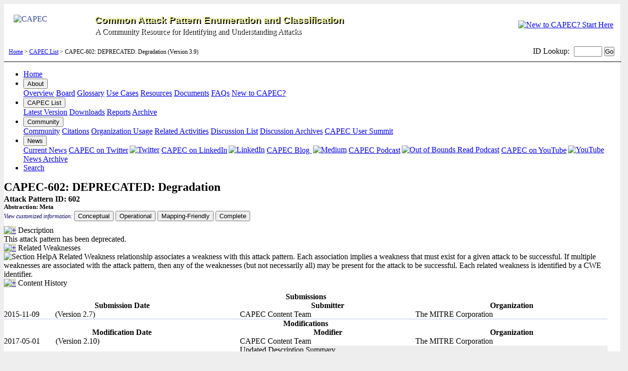

--- FILE ---
content_type: text/html
request_url: https://capec.mitre.org/data/definitions/602.html
body_size: 19114
content:

                <!DOCTYPE html PUBLIC "-//W3C//DTD XHTML 1.0 Transitional//EN" "http://www.w3.org/TR/xhtml1/DTD/xhtml1-transitional.dtd">
<?xml version="1.0"?>
<html xmlns="http://www.w3.org/1999/xhtml" xml:lang="en" lang="en">
<head>
	<meta http-equiv="content-type" content="text/html; charset=utf-8" />
	<meta name="description" content="Common Attack Pattern Enumeration and Classification (CAPEC) is a list of software weaknesses." />
	<meta http-equiv="X-UA-Compatible" content="IE=Edge">
	<link rel="shortcut icon" href="/favicon.ico" />
	<link href="/css/main.css?version=3.6.102121" rel="stylesheet" type="text/css" />
	<!--[if IE]>
	<link rel="stylesheet" type="text/css" href="/css/ie.css?version=1.7" />
	<![endif]-->
	<link href="/css/safari.css" rel="stylesheet" type="text/css" />
	<script src="/includes/jquery.js" language="JavaScript" type="text/javascript"></script>
	<script src="/includes/capec_minimizer.js" language="JavaScript" type="text/javascript"></script>
	<script src="/includes/browserheight.js" language="JavaScript" type="text/javascript"></script>
	<script src="/includes/cookie.js" language="Javascript" type="text/javascript"></script>
	<script src=https://cmp.osano.com/AzyhULTdPkqmy4aDN/a02172fb-4011-47ed-b5ff-3ae82caa92f9/osano.js></script>
	<link href="/css/print.css?version=1.0" rel="stylesheet" media="print" type="text/css" />
	<noscript>
	<style>
		#script { visibility:collapse; visibility:hidden; font-size:0px; height:0px; width:0px  }
		#noscript { visibility:visible; font-size:inherit;  height:inherit; width:inherit}
	</style>
	</noscript>
	<title>CAPEC - 

                CAPEC-602: DEPRECATED: Degradation                (Version 3.9)
                </title>
</head>
	<body bgcolor="#eeeeee" onload="onloadCookie()">

<div style="background-color:#ffffff;">
<a name="top" id="top"></a>
<div id="MastHead">
	<table width="100%" border="0" cellspacing="0" cellpadding="0" summary="Masthead Table">
	<tr>
		<th style="width:70%"/>
		<th style="width:30%"/>
	</tr>
	<tr>
	    <td align="left" style="padding:20px 10px 10px 20px" valign="middle" nowrap="nowrap">
		<a href="/index.html" style="color:#32498D; text-decoration:none">
		<div>
		<img src="/images/capec_logo_new2.gif" width="160" height="55" style="float:left;border:0;margin-right:6px" alt="CAPEC" />
		<h1 style="color:#edef97;font-size:1.2em;font-family:'Verdana',sans-serif;text-shadow: 2px 2px #000;margin: .1em auto">Common Attack Pattern Enumeration and Classification</h1>
		<p style="color:#fff;font-size:1em;text-shadow: 2px 2px #000;margin:.2em auto 0 auto">A Community Resource for Identifying and Understanding Attacks</p>
		</a>
		</div>
	    </td>
	    <td>
		<div style="float:right;padding-top:0px;padding-right:14px;padding-bottom:0px;"><a href="/about/new_to_capec.html" title="New to CAPEC? Start Here"><img src="/images/new_to_capec.png" width=100" height="100" border="0" alt="New to CAPEC? Start Here" style="vertical-align:top"/></a></div>
	    </td>
	</tr>
	</table>
</div>

<div id="HeaderBar" class="noprint">
<table width="100%" border="0" cellpadding="0" cellspacing="0" summary="Breadcrumbs and Search Table">
	<tr>
		<td width="100%" valign="middle" align="left" style="padding-left:10px; font-size:75%;">
		<a href="/" >Home</a>  &gt;  <a href="/data/index.html" >CAPEC List</a>  &gt;  

                CAPEC-602: DEPRECATED: Degradation                (Version 3.9)
                		&nbsp;
		</td>
		<td valign="middle" align="right" nowrap="nowrap" style="padding-right:12px">
		
<div class="noprint" style="text-align:right">
  <form action="/cgi-bin/jumpmenu.cgi" style="margin-bottom:0.1em;vertical-align:center;">
	<label for="id" style="padding-right:5px">ID Lookup:</label>
    <input id="id" name="id" type="text" style="width:50px; font-size:80%" maxlength="10" />
	<input value="Go" style="padding: 0px; font-size:80%" type="submit" />
  </form>
</div> 
 
		</td>
	</tr>
</table>
</div> <!--//HeaderBar-->
<div class="yesprint">
<hr width="100%" size="1" style="clear:both" color="#000000" />
</div>

<div class="topnav">
<ul>
<li><a href="/index.html">Home</a></li>
<li>
        <div class="dropdown">
          <a href="/about/index.html"><button class="dropbtn">About</button></a>
          <div class="dropdown-content">
            <a href="/about/index.html">Overview</a>
            <a href="/about/board.html">Board</a>
            <a href="/about/glossary.html">Glossary</a>
            <a href="/about/use_cases.html">Use Cases</a>
            <a href="/about/resources.html">Resources</a>
            <a href="/about/documents.html">Documents</a>
            <a href="/about/faq.html">FAQs</a>
            <a href="/about/new_to_capec.html">New to CAPEC?</a>
          </div>
        </div>
</li>

<li>
        <div class="dropdown">
          <a href="/data/index.html"><button class="dropbtn">CAPEC List</button></a>
          <div class="dropdown-content">
            <a href="/data/index.html">Latest Version</a>
            <a href="/data/downloads.html">Downloads</a>
            <a href="/data/reports.html">Reports</a>
            <a href="/data/archive.html">Archive</a>
          </div>
        </div>
</li>
<li>
        <div class="dropdown">
          <a href="/community/index.html"><button class="dropbtn">Community</button></a>
          <div class="dropdown-content">
            <a href="/community/index.html">Community</a>
            <a href="/community/citations.html">Citations</a>
            <a href="/community/usage.html">Organization Usage</a>
            <a href="/community/related.html">Related Activities</a>
            <a href="/community/registration.html">Discussion List</a>
            <a href="https://www.mail-archive.com/capec-research-list@mitre.org/" target="_blank" rel="noopener noreferrer">Discussion Archives</a>
            <a href="/about/documents.html#capec_user_summit">CAPEC User Summit</a>	            
          </div>
        </div>
</li>
<li>
        <div class="dropdown">
          <a href="/news/index.html"><button class="dropbtn">News</button></a>
          <div class="dropdown-content">
            <a href="/news/index.html">Current News</a>
            <a href="https://twitter.com/CweCapec" target="_blank" rel="noopener noreferrer">CAPEC on Twitter<img src="/images/twitter_sm.png" border="0" title="Twitter" style="position:relative; vertical-align:bottom; padding-left:3px; top:-1px"></a>
            <a href="https://www.linkedin.com/showcase/cve-cwe-capec" target="_blank" rel="noopener noreferrer">CAPEC on LinkedIn<img src="/images/linkedin_sm.jpg" alt="LinkedIn"  width="12" height="12" style="position:relative; vertical-align:bottom; padding-left:3px; top:-1px"></a>
            <a href="https://medium.com/@CWE_CAPEC" target="_blank" rel="noopener noreferrer">CAPEC Blog <img src="/images/medium.png" alt="Medium" width="12" height="12" style="position:relative; vertical-align:bottom; padding-left:3px; top:-1px"></a>            
            <a href="https://outofbounds.buzzsprout.com/" target="_blank" rel="noopener noreferrer">CAPEC Podcast<img src="/images/out_of_bounds_read_logo_B_W.png" alt="Out of Bounds Read Podcast"  width="15" height="15" style="position:relative; vertical-align:bottom; padding-left:3px; top:-1px"></a>
            <a href="https://www.youtube.com/channel/UCpY9VIpRmFK4ebD6orssifA" target="_blank" rel="noopener noreferrer">CAPEC on YouTube<img src="/images/youtube.png" alt="YouTube"  width="12" height="12" style="position:relative; vertical-align:bottom; padding-left:3px; top:-1px"></a>
            <a href="/news/archives/index.html">News Archive</a>
          </div>
        </div>
</li>
<li style="border-color:#aaaaaa"><a href="/find/index.html">Search</a></li>
</ul>
</div>


<table width="100%" border="0" cellspacing="0" cellpadding="0" id="MainPane"> 
  <tr>
	<!-- begin left side menu -->
    <td valign="top" rowspan="2" id="LeftPane">
	<!--include virtual="/includes/leftsidemenu.html" -->
	<script type="text/javascript">browserheight();</script>
	</td>
	<!-- end left side menu -->
    <td style="height:1px"></td>
	<!-- begin right column -->
	<td valign="top" align="center" rowspan="2" nowrap="nowrap" id="RightPane">

                	</td>
	<!-- end right side menu -->
  </tr>
  <tr>
	<!-- begin content pane -->
    <td valign="top" id="Contentpane" width="100%" style="word-wrap:break-word">
    <script type="text/javascript">
		$("#Contentpane").css('max-width', ($(window).width()-230) + 'px');
	</script>

                <script src="/includes/nav.js" language="JavaScript" type="text/javascript" /></script>
                <noscript>
                     <style>div.collapseblock { display:inline} </style>
                </noscript>
                
            <html xmlns:xsi="http://www.w3.org/2001/XMLSchema-instance" xmlns:xhtml="http://www.w3.org/1999/xhtml" encoding="iso-8859-1">
            <!-- Copyright (c) 2006-2023, The MITRE Corporation. CAPEC and the CAPEC logo are trademarks of The MITRE Corporation. -->
            <a xmlns:cwe="http://cwe.mitre.org/cwe-6" xmlns:xs="http://www.w3.org/2001/XMLSchema" xmlns:xsd="http://www.w3.org/2001/XMLSchema" name="602"></a><div xmlns:cwe="http://cwe.mitre.org/cwe-6" xmlns:xs="http://www.w3.org/2001/XMLSchema" xmlns:xsd="http://www.w3.org/2001/XMLSchema" class="noprint"><table cellpadding="0" cellspacing="0" border="0" width="100%"><tr><td valign="bottom"><h2 style="margin:0px 0px 2px 0px;">CAPEC-602: DEPRECATED: Degradation</h2></td></tr></table></div><div xmlns:cwe="http://cwe.mitre.org/cwe-6" xmlns:xs="http://www.w3.org/2001/XMLSchema" xmlns:xsd="http://www.w3.org/2001/XMLSchema" id="CAPECDefinition"><div class="title"><div class="status"><table width="100%" border="0" cellpadding="0" cellspacing="0"><tr><td valign="top" align="left" width="33%" nowrap><div style="font-weight:bold">Attack Pattern ID: 602</div><div style="font-size:80%;"><div><b>Abstraction: <span class="Meta">Meta</span></b></div></div></td><td valign="top" align="center"></td><td valign="top" align="right"></td></tr></table></div></div>
							<div id="Filter_Menu" style="padding-bottom:10px;">
							<div style="font-size:75%; color:#000066; font-style:italic; display:inline">View customized information: </div>
<div class="buttonlist" style="display:inline;">
        <button id="ConceptualButton" type="button" onclick="buttonSkinSelector('conceptual');" title="For users who are interested in more notional aspects of a weakness. Example: educators, technical writers, and project/program managers.">Conceptual</button>
        <button id="OperationalButton" type="button" onclick="buttonSkinSelector('operational');" title="For users who are concerned with the practical application and details about the nature of a weakness and how to prevent it from happening. Example: tool developers, security researchers, pen-testers, incident response analysts.">Operational</button>
        <button id="MappingFriendlyButton" type="button" onclick="buttonSkinSelector('mappingfriendly');" title="For users who are mapping an issue to CWE/CAPEC IDs, i.e., finding the most appropriate CWE for a specific issue (e.g., a CVE record).  Example: tool developers, security researchers.">Mapping-Friendly</button>
        <button id="CompleteButton" type="button" onclick="buttonSkinSelector('complete');" title="For users who wish to see all available information for the CWE/CAPEC entry">Complete</button>
</div>

							</div>
						<div id="Description"><div class="heading"><span id="script"><a href="javascript:toggleblocksOC('602_Description');"><img id="ocimg_602_Description" src="/images/head_more.gif" border="0" style="background-color: #DCDCC5" alt="+"></a> </span>Description</div><div name="oc_602_Description" id="oc_602_Description" class="expandblock"><div class="detail"><div class="indent">This attack pattern has been deprecated. </div></div></div></div><div id="Related_Weaknesses"><div class="heading"><span id="script"><a href="javascript:toggleblocksOC('602_Related Weaknesses');"><img id="ocimg_602_Related Weaknesses" src="/images/head_more.gif" border="0" style="background-color: #DCDCC5" alt="+"></a> </span>Related Weaknesses</div><div name="oc_602_Related Weaknesses" id="oc_602_Related Weaknesses" class="expandblock"><div class="tabledetail"><div class="indent"><span class="section tool"><img src="/images/dictionary.gif" alt="Section Help"><span class="tip">A Related Weakness relationship associates a weakness with this attack pattern. Each association implies a weakness that must exist for a given attack to be successful. If multiple weaknesses are associated with the attack pattern, then any of the weaknesses (but not necessarily all) may be present for the attack to be successful. Each related weakness is identified by a CWE identifier.</span></span></div></div></div></div><div id="Content_History"><div class="heading"><span id="script"><a href="javascript:toggleblocksOC('602_Content History');"><img id="ocimg_602_Content History" src="/images/head_less.gif" border="0" style="background-color: #DCDCC5" alt="+"></a> </span>Content History</div><div name="oc_602_Content History" id="oc_602_Content History" class="collapseblock"><div class="tabledetail"><div class="indent"><div style="margin-top: 10px"><table style="max-width:100%; min-width:98%" cellpadding="0" cellspacing="0" border="0" ID="Detail"><tbody class="Submissions"><tr><th valign="top" colspan="3" class="title">Submissions</th></tr><tr><th valign="top">Submission Date</th><th valign="top" nowrap>Submitter</th><th valign="top" nowrap>Organization</th></tr><tr><td valign="top" nowrap rowspan="2" style="border-bottom:1px solid #BAC5E3">2015-11-09<div style="display:inline-block; padding-left:2em;">(Version 2.7)</div></td><td valign="top">CAPEC Content Team</td><td valign="top">The MITRE Corporation</td></tr><tr><td valign="top" colspan="2" style="border-bottom:1px solid #BAC5E3; background-color:#eeeeee"></td></tr></tbody><tbody class="Modifications"><tr><th valign="top" colspan="3" class="title">Modifications</th></tr><tr><th valign="top">Modification Date</th><th valign="top" nowrap>Modifier</th><th valign="top" nowrap>Organization</th></tr><tr><td valign="top" nowrap rowspan="2" style="border-bottom:1px solid #BAC5E3">2017-05-01<div style="display:inline-block; padding-left:2em;">(Version 2.10)</div></td><td valign="top">CAPEC Content Team</td><td valign="top">The MITRE Corporation</td></tr><tr><td valign="top" colspan="2" style="border-bottom:1px solid #BAC5E3; background-color:#eeeeee">Updated Description Summary</td></tr></tbody><tbody class="Previous_Entry_Names"><tr><th valign="top" colspan="3" class="title">Previous Entry Names</th></tr><tr><th valign="top" nowrap>Change Date</th><th valign="top" nowrap colspan="3">Previous Entry Name</th></tr><tr><td valign="top" nowrap>2017-05-01<div style="display:inline-block;padding-left:2em;">(Version 2.10)</div></td><td valign="top" colspan="2">Degradation</td></tr><tr><td style="border-bottom:1px solid #BAC5E3" colspan="3"></td></tr></tbody></table></div></div></div></div></div></div></html>
            	 <div id="More_Message">
<div style="background-color:#33332C; padding:2px; color:#ffffff; font-size:95%; text-align:center" >More information is available &mdash; Please select a different filter.</div></div>

	</td>
	<!-- end content pane -->
  </tr>
</table>
<div id="FootPane" class="noprint">
  <div id="footbar">
    <b>Page Last Updated or Reviewed: </b>

            July 31, 2018
              </div>
  <div class="Footer noprint">
    <table width="100%" cellpadding="0" cellspacing="0" border="0" class="ltgreybackground" style="clear:both" summary="Footer Table">
      <tr>
        <td colspan="3" id="line"><div class="line">&nbsp;</div></td>
      </tr>
      <tr>
        <td valign="middle" nowrap="nowrap">
          <div id="footerlinks" class="footlogo">
            <a href="https://www.mitre.org" target="_blank"><img src="/images/mitre_logo.gif" height="36" border="0" alt="MITRE"/></a>
          </div>
        </td>
        <td width="100%" valign="top" style="padding:6px 0px;">
          <div id="footerlinks">
            <a href="/sitemap.html">Site Map</a> |
            <a href="/about/termsofuse.html">Terms of Use</a> |
            <a href="#" onclick="Osano.cm.showDrawer('osano-cm-dom-info-dialog-open')">Manage Cookies</a> |
            <a target="_blank" href="/about/cookie_notice.html">Cookie Notice</a> |            
            <a target="_blank" href="https://cwe.mitre.org/about/privacy_policy.html">Privacy Policy</a> |
            <a href="mailto:capec@mitre.org">Contact Us</a> |
            <a target="_blank" href="https://twitter.com/CweCapec"><img src="/images/twitter.jpg" width="20" height="20" style="border:0;vertical-align:right;" alt="CAPEC on Twitter" title="CAPEC on Twitter"></a>
            <a target="_blank" href="https://www.linkedin.com/showcase/cve-cwe-capec"><img src="/images/linkedin_sm.jpg" width="20" height="20" style="border:0;vertical-align:right;" alt="CAPEC on LinkedIn" title="CAPEC on LinkedIn"></a>
            <a target="_blank" href="https://www.youtube.com/channel/UCpY9VIpRmFK4ebD6orssifA"><img src="/images/youtube.png" width="20" height="20" style="border:0;vertical-align:right;" alt="CAPEC on YouTube" title="CAPEC on YouTube"></a>
            <a target="_blank" href="https://outofbounds.buzzsprout.com/"><img src="/images/out_of_bounds_read_sm.png" width="20" height="20" style="border:0;vertical-align:right;" alt="CAPEC Out-of-Bounds-Read Podcast" title="CAPEC Out-of-Bounds-Read Podcast"></a>
            <a target="_blank" href="https://medium.com/@CWE_CAPEC"><img src="/images/medium.png" width="20" height="20" style="border:0;vertical-align:right;" alt="CAPEC Blog on Medium" title="CAPEC Blog on Medium"></a>                        
          </div>
          <p>Use of the Common Attack Pattern Enumeration and Classification (CAPEC), and the associated references from this website are subject to the <a href="/about/termsofuse.html">Terms of Use</a>. Copyright &copy; 2007&ndash;2026, The MITRE Corporation. CAPEC and the CAPEC logo are trademarks of The MITRE Corporation.</p>
        </td>
        <td valign="middle" nowrap="nowrap">
          <div id="footerlinks" class="footlogo">
            <a href="https://www.dhs.gov/science-and-technology/hssedi" target="_blank" rel="noopener noreferrer"><img src="/images/hssedi.png" height="36" border="0" alt="HSSEDI" title="HSSEDI"/></a>
          </div>
        </td>
      </tr>
    </table>
  </div>
</div>
<!-- Osano Code -->
<script src=https://cmp.osano.com/AzyhULTdPkqmy4aDN/a02172fb-4011-47ed-b5ff-3ae82caa92f9/osano.js></script>

<!-- Google tag (gtag.js) -->
<script async src="https://www.googletagmanager.com/gtag/js?id=G-SB6E7FR4V4"></script>
<script>
  window.dataLayer = window.dataLayer || [];
  function gtag(){dataLayer.push(arguments);}
  gtag('js', new Date());

  gtag('config', 'G-SB6E7FR4V4');
</script>

</body>
</html>

            
            